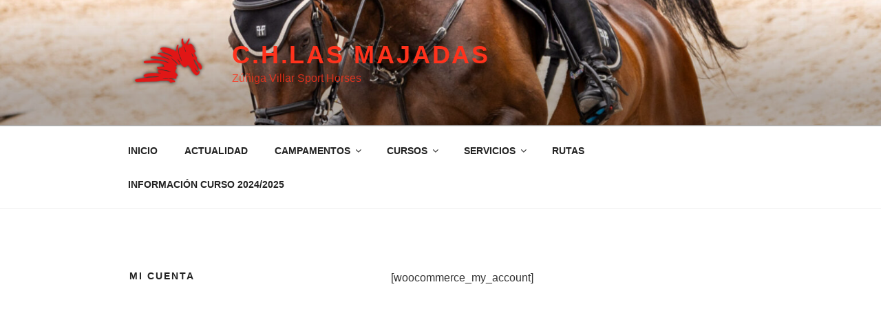

--- FILE ---
content_type: text/css
request_url: https://chlasmajadas.com/wp-content/plugins/custom-page-templates-by-vegacorp/assets/styles.css?ver=1.1.15
body_size: -46
content:
.vg-page-layout-sidebar {
	width: 25%;
	max-width: 25%;
	display: none;	
	box-sizing: border-box;
	padding: 0 10px;
}

.vg-page-layout-content {
	float: left;	
	box-sizing: border-box;
	padding: 0 10px;
}
.vg-page-layout-above-content-sidebar,
.vg-page-layout-below-content-sidebar {
	width: 100%;
	max-width: 100%;
	text-align: center;
	margin: 20px auto;
	position: relative;
	clear: both;
}
@media only screen and (max-width: 768px){
.vg-page-layout-content {
	float: none;	
}
	.vg-page-layout-sidebar {
		width: 100%;
		max-width: 100%;
	}
}

--- FILE ---
content_type: application/javascript
request_url: https://chlasmajadas.com/wp-content/plugins/custom-page-templates-by-vegacorp/assets/js/init.js?ver=1.1.15
body_size: 1773
content:
// http://stackoverflow.com/questions/2420970/how-can-i-get-selector-from-jquery-object/15623322#15623322
!function (e, t) {
	var n = function (e) {
		var n = [];
		for (; e && e.tagName !== t; e = e.parentNode) {
			if (e.className) {
				var r = e.className.split(" ");
				for (var i in r) {
					if (r.hasOwnProperty(i) && r[i]) {
						n.unshift(r[i]);
						n.unshift(".")
					}
				}
			}
			if (e.id && !/\s/.test(e.id)) {
				n.unshift(e.id);
				n.unshift("#")
			}
			n.unshift(e.tagName);
			n.unshift(" > ")
		}
		return n.slice(1).join("")
	};
	e.fn.getSelector = function (t) {
		if (true === t) {
			return n(this[0])
		} else {
			return e.map(this, function (e) {
				return n(e)
			})
		}
	}
}(window.jQuery)

/**
 * Find content column and sidebars
 * @param obj $entryContent parent of placeholder.
 * @returns obj jQuery elements for left, right sidebars, and content column
 */
function vgplFindContentColumns($entryContent, allowForPadding) {

	//		var entryContentWidth = $entryContent.innerWidth() - parseInt($entryContent.css('padding-left').replace('px')) - parseInt($entryContent.css('padding-right').replace('px') );
	var entryContentWidth = $entryContent.width();
	var $parents = $entryContent.parents();
	var $parent, $inmediateParent;

	var padding = (allowForPadding) ? 50 : 0;

	// Find entryContent column and columns container
	$parents.each(function () {
		var parentWidth = jQuery(this).outerWidth();
		if (parentWidth > (entryContentWidth + padding)) {
			$parent = jQuery(this);
			return false;
		} else {
			$inmediateParent = null;
			$inmediateParent = jQuery(this);
		}
	});
	
	if(!$parent){
		$parent = $parents.first();
	}

	if (!$inmediateParent || !$inmediateParent.length) {
		$inmediateParent = $entryContent;
	}

	var $parentChildren = $parent.children();
	var $siblings = $parentChildren.not($inmediateParent);
	var inmediateParentLeft = $inmediateParent.offset().left;
	var inmediateParentRight = inmediateParentLeft + $inmediateParent.outerWidth();

	// Find theme sidebars
	var $firstLeft, $lastRight;
	$siblings.each(function () {
		var $column = jQuery(this);
		var columnLeft = $column.offset().left;

		if (columnLeft < inmediateParentLeft) {
			$firstLeft = $column;
		} else if (columnLeft > inmediateParentRight) {
			$lastRight = $column;
		}
	});


	if ((!$firstLeft || !$firstLeft.length) && (!$lastRight || !$lastRight.length)) {
		var $possibleSidebarElements = jQuery('.widget, .widget-area, .sidebar, #secondary, .secondary');
		var parentLeft = $parent.offset().left;
		var parentRight = parentLeft + $parent.width();

		$leftSidebarElements = $possibleSidebarElements.filter(function () {
			return jQuery(this).offset().left < parentLeft && !jQuery(this).parents('.vg-page-layout-sidebar').length;
		});
		$rightSidebarElements = $possibleSidebarElements.filter(function () {
			return  jQuery(this).offset().left > parentRight && !jQuery(this).parents('.vg-page-layout-sidebar').length;
		});

		var $firstLeftSidebarElement = $leftSidebarElements.first();
		var $firstLeftSidebarElementParents = $firstLeftSidebarElement.parents();
		var $leftSidebarInmediateParent = null, $leftSidebarParent = null;

		$firstLeftSidebarElementParents.each(function () {
			var parentWidth = jQuery(this).outerWidth();
			var parentLeft = jQuery(this).offset().left;
			if ((parentLeft + parentWidth) > parentLeft) {
				$leftSidebarParent = jQuery(this);

				if (!$leftSidebarInmediateParent || !$leftSidebarInmediateParent.length) {
					$leftSidebarInmediateParent = $firstLeftSidebarElement;
				}
				return false;
			} else {
				$leftSidebarInmediateParent = null;
				$leftSidebarInmediateParent = jQuery(this);
			}
		});

		var $firstRightSidebarElement = $rightSidebarElements.first();
		var $firstRightSidebarElementParents = $firstRightSidebarElement.parents();
		var $rightSidebarInmediateParent = null, $rightSidebarParent = null;

		$firstRightSidebarElementParents.each(function () {
			var parentWidth = jQuery(this).outerWidth();
			var parentLeft = jQuery(this).offset().left;
			if (parentLeft < parentRight) {
				$rightSidebarParent = jQuery(this);
				if (!$rightSidebarInmediateParent || !$rightSidebarInmediateParent.length) {
					$rightSidebarInmediateParent = $firstRightSidebarElement;
				}
				return false;
			} else {
				$rightSidebarInmediateParent = null;
				$rightSidebarInmediateParent = jQuery(this);
			}
		});

		$firstLeft = $leftSidebarInmediateParent,
				$lastRight = $rightSidebarInmediateParent;

		$sidebars = jQuery().add($firstLeft).add($lastRight);
		$possibleInmediateParent = $sidebars.first().siblings().first();

		if ($possibleInmediateParent.length) {
			$inmediateParent = $possibleInmediateParent;
		}
	}

	return {
		$firstLeft: $firstLeft,
		$lastRight: $lastRight,
		$inmediateParent: $inmediateParent,
		$parent: $parent
	};
}
jQuery(document).ready(function () {

	var $marker = jQuery('.vg-page-layout-placeholder');

	if (!$marker.length) {
		return;
	}
	
	// We need the body to be desktop size, to be able to find the sidebars,
	// otherwise sidebars appear below the content and the algorithm doesn't consider
	// them sidebars
	if( jQuery( window ).width() < 769){
		var windowSizeWasChanged = true;
		jQuery( 'body' ).width(1365);
	}
	
	
	var leftSidebarSelector = $marker.data('left-sidebar-selector');
	var rightSidebarSelector = $marker.data('right-sidebar-selector');
	var contentColumnSelector = $marker.data('content-column-selector');



	var $entryContent = $marker.parent();
	contentColumns = vgplFindContentColumns($entryContent, false);

	if (!contentColumns.$inmediateParent || !contentColumns.$inmediateParent.length) {
		contentColumns = vgplFindContentColumns($entryContent, true);
	}

	// Use settings element if available
	if (leftSidebarSelector) {
		var $firstLeft = jQuery(leftSidebarSelector);

		if ($firstLeft.length) {
			contentColumns.$firstLeft = $firstLeft;
		} else {
			contentColumns.$firstLeft = null;
		}
	}
	if (rightSidebarSelector) {
		var $lastRight = jQuery(rightSidebarSelector);

		if ($lastRight.length) {
			contentColumns.$lastRight = $lastRight;
		} else {
			contentColumns.$lastRight = null;
		}
	}
	if (contentColumnSelector) {
		var $inmediateParent = jQuery(contentColumnSelector);
		if ($inmediateParent.length) {
			contentColumns.$inmediateParent = $inmediateParent;
		}
	}

	window.vgplContentColumns = contentColumns;
	jQuery('body').trigger('vgplInit');
	
	// Reset screen width
	if( windowSizeWasChanged){
		jQuery( 'body' ).css('width', '');
	}

	// Hide theme sidebars
	if (contentColumns.$firstLeft) {
		contentColumns.$firstLeft.hide();
	}
	if (contentColumns.$lastRight) {
		contentColumns.$lastRight.hide();
	}

	// Make content column full width. We will add our sidebars inside this column.
	if (contentColumns.$inmediateParent && contentColumns.$inmediateParent.length) {
		contentColumns.$inmediateParent.css({
			width: '100%',
			'max-width': '100%',
			'box-sizing': 'border-box',
			'margin-left': '0',
			'margin-right': '0',
		});
	}
	if ($entryContent && $entryContent.length) {
		$entryContent.css({
			width: '100%',
			'max-width': '100%',
			'box-sizing': 'border-box',
			'margin-left': '0',
			'margin-right': '0',
		});
	}

	// Display our sidebars
	var $sidebars = $entryContent.find('.vg-page-layout-sidebar');

	if ($sidebars.length) {
		var asideSidebars = 0;
		$sidebars.each(function () {
			var position = jQuery(this).data('position');

			jQuery(this).css({
				'display': 'block',
				'float': position
			});

			if (!position) {
				jQuery(this).css({
					'width': '100%'
				});
			} else {
				asideSidebars++;
			}
		});

		// Wrap content in div to separate from sidebars
		$entryContent.children().not($sidebars).wrapAll('<div class="vg-page-layout-content"></div>');

		var $content = $entryContent.find('.vg-page-layout-content');

		if (jQuery('.vg-page-layout-left-sidebar').length) {
			if (jQuery(window).width() < 769) {
				$content.insertBefore(jQuery('.vg-page-layout-left-sidebar'));
			} else {
				$content.insertAfter(jQuery('.vg-page-layout-left-sidebar'));
			}
		}
		if (jQuery('.vg-page-layout-above-content-sidebar').length) {
			jQuery('.vg-page-layout-above-content-sidebar').prependTo($content.parent());
		}


		if (jQuery(window).width() > 768) {
			if (asideSidebars > 1) {
				$content.css({
					'width': '50%'
				});

			} else if (asideSidebars > 0) {
				$content.css({
					'width': '75%'
				});
			}
		}
	}



});